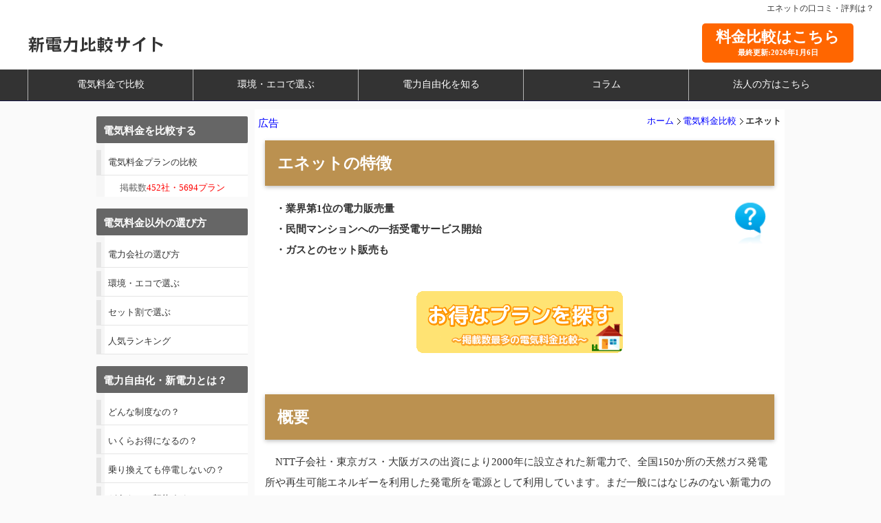

--- FILE ---
content_type: text/html;charset=Shift_JIS
request_url: https://power-hikaku.info/kuchikomi/enet.php
body_size: 20560
content:
<!DOCTYPE html>
<html lang="ja">
<head>
<meta charset="UTF-8">

<!-- Google tag (gtag.js) -->
<script async src="https://www.googletagmanager.com/gtag/js?id=G-FD7L3DTCZ3"></script>
<script>
  window.dataLayer = window.dataLayer || [];
  function gtag(){dataLayer.push(arguments);}
  gtag('js', new Date());

  gtag('config', 'G-FD7L3DTCZ3');
</script>

<script type="text/javascript" language="javascript">
    var vc_pid = "888285275";
</script><script type="text/javascript" src="//aml.valuecommerce.com/vcdal.js" async></script>

<link rel="preconnect" href="https://fonts.googleapis.com">
<link rel="preconnect" href="https://fonts.gstatic.com" crossorigin>
<link href="https://fonts.googleapis.com/css2?family=Dela+Gothic+One&family=RocknRoll+One&display=swap" rel="stylesheet">


<meta name="viewport" content="width=device-width, user-scalable=yes, maximum-scale=1.0, minimum-scale=1.0"/>

<meta http-equiv="Content-Type" content="text/html; charset=shift_jis" />
<meta http-equiv="Content-Style-Type" content="text/css" />
<meta http-equiv="Content-Script-Type" content="text/javascript" />


<link rel="stylesheet" href="https://power-hikaku.info/css/top202510.css" type="text/css" media="screen" />
<link href="https://power-hikaku.info/css/lightbox202112.css" rel="stylesheet" />
<link href="https://power-hikaku.info/css/tabtab.css" rel="stylesheet" />
<link href="https://power-hikaku.info/css/jquery-uimin.css" rel="stylesheet" />
<link rel="shortcut icon" href="https://power-hikaku.info/img/favicon.ico" >


<!--[if lt IE 9]>
<script type="text/javascript" src="https://power-hikaku.info/js/html5.js"></script>
<script type="text/javascript" src="https://power-hikaku.info/js/css3-mediaqueries.js"></script>
<![endif]-->

<script type="text/javascript" src="https://power-hikaku.info/js/jquery1.7.2.min.js"></script>
<script type="text/javascript" src="https://power-hikaku.info/js/lightbox.js"></script>

<script src="https://power-hikaku.info/js/jquery-migrate.js" charset="utf-8"></script>



<!--20201225コメントアウト
<script src="https://power-hikaku.info/js/jquery.js" charset="utf-8"></script>
-->


<title>エネットの口コミ・評判【電力会社を評価】</title>
<meta name="keywords" content="口コミ,PPS,新電力,電力会社,評判,評価">
<meta name="description" content="新電力エネットの口コミ・評判は？　電力会社を選ぶならここを見よう！">
<link rel="canonical" href="https://power-hikaku.info/kuchikomi/enet.php">




</head>




<body>

		<h1>エネットの口コミ・評判は？</h1>


<!-- Google Tag Manager -->
<noscript><iframe src="//www.googletagmanager.com/ns.html?id=GTM-M5XXF9"
height="0" width="0" style="display:none;visibility:hidden"></iframe></noscript>
<script>(function(w,d,s,l,i){w[l]=w[l]||[];w[l].push({'gtm.start':
new Date().getTime(),event:'gtm.js'});var f=d.getElementsByTagName(s)[0],
j=d.createElement(s),dl=l!='dataLayer'?'&l='+l:'';j.async=true;j.src=
'//www.googletagmanager.com/gtm.js?id='+i+dl;f.parentNode.insertBefore(j,f);
})(window,document,'script','dataLayer','GTM-M5XXF9');</script>
<!-- End Google Tag Manager -->


<!--▼サイトヘッダー-->
<header id="top" class="site-header">
	
	<div class="site-header-in">
		<div class="site-header-conts">
<div class="site-titlesimu1"><p class="site-title"><a href="https://power-hikaku.info/">新電力比較サイト</a></p></div>
<div class="site-titlesimu2"><a href="https://power-hikaku.info/choice/area/" class="cta-button">料金比較はこちら<span class="update-info">最終更新:2026年1月6日</span></a></div>
		</div>
	</div>


	<!--▼グローバルナビ-->
	<nav class="global-nav">
		<div class="global-nav-in">
			<div class="global-nav-panel"><span class="btn-global-nav icon-gn-menu">メニュー</span></div>
			<ul id="menu">

				<li>
					<a href="https://power-hikaku.info/choice/area/">電気料金で比較</a>
					<ul>
	<li><a href="https://power-hikaku.info/choice/area/">料金シミュレーション</a></li>
	<li><a href="https://power-hikaku.info/choice/area/hokkaido.php">北海道電力エリア</a></li>
	<li><a href="https://power-hikaku.info/choice/area/tohoku.php">東北電力エリア</a></li>
	<li><a href="https://power-hikaku.info/choice/area/tokyo.php">東京電力エリア（関東)</a></li>
	<li><a href="https://power-hikaku.info/choice/area/chubu.php">中部電力エリア（東海）</a></li>
	<li><a href="https://power-hikaku.info/choice/area/kansai.php">関西電力エリア</a></li>
	<li><a href="https://power-hikaku.info/choice/area/hokuriku.php">北陸電力エリア</a></li>
	<li><a href="https://power-hikaku.info/choice/area/chugoku.php">中国電力エリア</a></li>
	<li><a href="https://power-hikaku.info/choice/area/sikoku.php">四国電力エリア</a></li>
	<li><a href="https://power-hikaku.info/choice/area/kyusyu.php">九州電力エリア</a></li>
	<li><a href="https://power-hikaku.info/choice/area/okinawa.php">沖縄電力エリア</a></li>
	<li><a href="https://power-hikaku.info/choice/setubi/alldenka/">オール電化</a></li>
					</ul>



				<li>
					<a href="https://power-hikaku.info/choice/eco/">環境・エコで選ぶ</a>
					<ul>
	<li><a href="https://power-hikaku.info/choice/hatsuden/">電源構成で選ぶ</a></li>
	<li><a href="https://power-hikaku.info/choice/eco/co2.php">CO2排出量で選ぶ</a></li>
					</ul>




				<li>
					<a href="https://power-hikaku.info/know/">電力自由化を知る</a>
					<ul>
	<li><a href="https://power-hikaku.info/know/seido.php">どんな制度？</a></li>
	
	<li><a href="https://power-hikaku.info/know/economy.php">新電力はお得なの？</a></li>
	<li><a href="https://power-hikaku.info/know/safety.php">乗り換えても停電しないの？</a></li>
	<li><a href="https://power-hikaku.info/know/contract.php">どうやって契約するの？</a></li>
	<li><a href="https://power-hikaku.info/know/melit-demelit.php">メリットとデメリットは？</a></li>
	<li><a href="https://power-hikaku.info/know/syokihiyo.php">初期費用はかかるの？</a></li>
	<li><a href="https://power-hikaku.info/know/koujihiyo.php">工事は必要なの？</a></li>
	<li><a href="https://power-hikaku.info/choice/keitai/chintai.php">賃貸でも大丈夫なの？</a></li>
					</ul>


				<li>
	<a href="https://power-hikaku.info/column/">コラム</a></li>



				<li>
					<a href="https://power-hikaku.info/business/">法人の方はこちら</a>
					<ul>
	<li><a href="https://power-hikaku.info/business/">高圧・特別高圧</a></li>
	<li><a href="https://power-hikaku.info/choice/area/">従量電灯相当(低圧）</a></li>
	<li><a href="https://power-hikaku.info/choice/teiatsu/">低圧電力（動力）</a></li>
					</ul>





		</div>
	</nav>
	<!--▲グローバルナビ-->

</header>
<!--▲サイトヘッダー-->





<div id="wrapper">

	<div id="main">

<!--<div id="boxArea" style="display:table;padding:0 0 0 2px;"><div style="width:120px;height:22px;float:left;"><iframe src="//www.facebook.com/v2.0/plugins/like.php?href=http%3A%2F%2Fpower-hikaku.info%2F&amp;width&amp;layout=button&amp;action=recommend&amp;show_faces=false&amp;share=true&amp;height=90&amp;appId=" scrolling="no" frameborder="0" style="border:none; overflow:hidden; height:90px;" allowTransparency="true"></iframe></div><div style="width:74px;height:22px;float:left;"><a href="https://twitter.com/share" class="twitter-share-button"{count} data-lang="ja" data-dnt="true">ツイート</a><script>!function(d,s,id){var js,fjs=d.getElementsByTagName(s)[0],p=/^http:/.test(d.location)?'http':'https';if(!d.getElementById(id)){js=d.createElement(s);js.id=id;js.src=p+'://platform.twitter.com/widgets.js';fjs.parentNode.insertBefore(js,fjs);}}(document, 'script', 'twitter-wjs');</script></div></div>-->

<a href="https://power-hikaku.info/company/aff.php">広告</a>

<ul id="pan">  
<li><a href="https://power-hikaku.info/">ホーム</a></li>
<li><a href="https://power-hikaku.info/choice/area/">電気料金比較</a></li>
<li><strong>エネット</strong></li>
</ul>


<h2>エネットの特徴</h2>
<p><img src="https://power-hikaku.info/know/ico/seido.png" align="right" height="70px"/>
<strong>
　・業界第1位の電力販売量<br />
　・民間マンションへの一括受電サービス開始<br />
　・ガスとのセット販売も
</strong>
</p>

<br />



<center><a href="https://power-hikaku.info/choice/area/"><img src="https://power-hikaku.info/img/ryokinsim.gif" width="300px" alt="電気料金プランの比較" /></a></center><br />


<h2>概要</h2>
<p>
　NTT子会社・東京ガス・大阪ガスの出資により2000年に設立された新電力で、全国150か所の天然ガス発電所や再生可能エネルギーを利用した発電所を電源として利用しています。まだ一般にはなじみのない新電力の中でも比較的名前を聞く機会が多く、電力販売量も業界トップ、と名実共にNO,1企業。電力入札にも積極的で、厚生労働省や自衛隊、法務局などへの供給実績がある他、民間マンションへも一括受電方式で電力小売りを行っています。
</p>

<br />

<h2>予想供給エリア</h2>
<p><img src="https://power-hikaku.info/choice/ico/area.gif" align="left" height="70px"/>
　現在、沖縄を除くほぼ全ての地域で事業展開していますので、制度開始と同時に全国の一般家庭でも契約可能になるかも知れません。特に北海道や東北の一部地域などの新電力の進出が遅れそうなエリアにお住まいの方には、唯一の選択肢となる可能性もあります。
</p>

<br />

<h2>口コミ・評判</h2>
<p><img src="https://power-hikaku.info/kuchikomi/ico/index.png" align="right" height="70px"/>
　実績を見る限り企業としての信頼度は文句なしですから、あとは価格設定や料金プランに期待したいところです。2大ガス会社がバックについていることを考えると、コージェネレーションシステム（ガスを利用した家庭内発電）専用プランや、ガス小売り自由化後の「ガス＋電気」のセットプランは大いにあり得ます。もちろん単価自体も地域電力会社より5～10％程度は下げてくるでしょう。企業イメージ、安定供給、低コスト、全て兼ね備えた電力会社を選びたいという人にも自信を持ってお勧めできる新電力です。
</p><br />


<h2>契約について</h2>
<p>
　エネットから直接電力を購入することは出来ません。取次会社を経て販売する方式を取ります。中間に一社増えるので、その分料金が高くなってしまいそうですね。
</p><br />

<center><a href="https://power-hikaku.info/choice/area/"><img src="https://power-hikaku.info/img/ryokinsim.gif" width="300px" alt="電気料金プランの比較" /></a></center><br />


<br />
<script async src="//pagead2.googlesyndication.com/pagead/js/adsbygoogle.js"></script>
<!-- power respon -->
<ins class="adsbygoogle"
     style="display:block"
     data-ad-client="ca-pub-9937932755119796"
     data-ad-slot="9929441793"
     data-ad-format="auto"></ins>
<script>
(adsbygoogle = window.adsbygoogle || []).push({});
</script>
<br />


<h2>関連記事</h2><br />

<ul class="kanren">

<li class="kanrenc"><a href="https://power-hikaku.info/choice/area/" class="kanrenl"><img src="https://power-hikaku.info/img/power.png" align="left" class="kanreni" />電気料金プランの比較表<br /><span class="kanrens">電力自由化のプランを簡単に比較できます　452社掲載</span></a></li>

<li class="kanrenc"><a href="https://power-hikaku.info/choice/keitai/hitori.php" class="kanrenl"><img src="https://power-hikaku.info/choice/ico/search.png" align="left" class="kanreni" />一人暮らしの人におすすめの電力会社<br /><span class="kanrens">電気代が安い会社を紹介します</span></a></li>

</ul>


<table border="0" cellspacing="0" cellpadding="15" width="100%">

<tr align="left">
<td><a href="https://power-hikaku.info/choice/select/"><img src="https://power-hikaku.info/choice/ico/select.png" align="right" height="60"/></a></td>
<td>
<h4><a href="https://power-hikaku.info/choice/select/" align="left"/>新電力の選び方～選ぶポイントはここ！</a></h4>
新電力を選ぶ「3つの」ポイントを紹介します。
</td></tr>


<tr align="left">
<td><a href="https://power-hikaku.info/choice/set/"><img src="https://power-hikaku.info/choice/ico/set.png" align="right" height="60"/></a></td>
<td>
<h4><a href="https://power-hikaku.info/choice/set/" align="left"/>セット割でお得に選ぶ新電力</a></h4>
ガスや携帯電話料金とセットでお得になる新電力
</td></tr>

</table><br />



	</div>
	<!-- / content -->


		<div id="menuL">
			<!-- #menuL 左サイドメニュー -->
			<div class="subinfo">

				<p class="label">電気料金を比較する</p>
				<ul>
					<li><a href="https://power-hikaku.info/choice/area/">電気料金プランの比較</a>
					<li><center>掲載数<font color="red">452社・5694プラン</font></center></li>
				</ul>
			</div>



			<div class="subinfo">
				<p class="label">電気料金以外の選び方</p>
				<ul>
					<li><a href="https://power-hikaku.info/choice/select/">電力会社の選び方</a></li>
					
					<li><a href="https://power-hikaku.info/choice/eco/">環境・エコで選ぶ</a></li>

<li><a href="https://power-hikaku.info/choice/set/">セット割で選ぶ</a></li>
<li><a href="https://power-hikaku.info/choice/ranking/">人気ランキング</a></li>
				</ul>
			</div>




			<div class="subinfo">
				<p class="label">電力自由化・新電力とは？</p>
				<ul>
						<li><a href="https://power-hikaku.info/know/seido.php">どんな制度なの？</a></li>
						<li><a href="https://power-hikaku.info/know/economy.php">いくらお得になるの？</a></li>
						<li><a href="https://power-hikaku.info/know/safety.php">乗り換えても停電しないの？</a></li>
						<li><a href="https://power-hikaku.info/know/contract.php">どうやって契約する？</a></li>
						<li><a href="https://power-hikaku.info/know/melit-demelit.php">新電力のメリット・デメリット</a></li>
						<li><a href="https://power-hikaku.info/know/syokihiyo.php">初期費用はかかるの？</a></li>
						<li><a href="https://power-hikaku.info/know/koujihiyo.php">工事は必要なの？</a></li>
						<li><a href="https://power-hikaku.info/choice/keitai/chintai.php">賃貸でも大丈夫？</a></li>
				</ul>
			</div>






			<div class="subinfo">
				<p class="label">法人・事業用</p>
				<ul>
					<li><a href="https://power-hikaku.info/business/">高圧・特別高圧</a></li>
					<li><a href="https://power-hikaku.info/choice/area/">従量電灯相当（低圧）</a></li>
					<li><a href="https://power-hikaku.info/choice/teiatsu/">低圧電力（動力プラン）</a></li>

				</ul>
			</div>




			<div class="subinfo">
				<p class="label">コラム</p>
				<ul>
					<li><a href="https://power-hikaku.info/column/">コラム</a></li>
					<li><a href="https://power-hikaku.info/news/">ニュース</a></li>
				<ul>

				</ul>
			</div>



			<div class="subinfo">
				<p class="label">ツール</p>
				<ul>
					<li><a href="https://power-hikaku.info/tools/">電気代計算ツール</a></li>

				</ul>
			</div>


			<div class="menuInfo">

			<div class="subinfo">
				<p class="label_admin">著者</p>
<p>
管理人：石井元晴<br />
2014年から当サイトを運営。多数のメディア取材（産経新聞、週刊女性自身、日経トレンディなど）を受ける電力自由化の専門家。 452社の電気料金プランに1人で目を通しています。<br />SNS:<a href="https://twitter.com/powerhikaku" target="_blank" rel="nofollow noopener">Twitter</a> / <a href="https://news.google.com/publications/CAAqBwgKMK2BswswupzKAw?hl=ja&gl=JP&ceid=JP%3Aja" target="_blank" rel="nofollow noopener">Googleニュース</a></p>
			</div>

			</div>


			<div class="subinfosearch">
				<p class="label">サイト内検索</p>
<script>
  (function() {
    var cx = 'partner-pub-9937932755119796:5504258993';
    var gcse = document.createElement('script');
    gcse.type = 'text/javascript';
    gcse.async = true;
    gcse.src = 'https://cse.google.com/cse.js?cx=' + cx;
    var s = document.getElementsByTagName('script')[0];
    s.parentNode.insertBefore(gcse, s);
  })();
</script>
<gcse:searchbox-only></gcse:searchbox-only>
			</div>
<!--/side-->

</div>



			</div>
<!--/side-->

</div>

</div><!--/container-->



<ul id="footermenu">
<li><center><a href="https://power-hikaku.info/choice/area/"><img src="https://power-hikaku.info/img/ryokinsim.gif" width="300px" alt="料金プランの比較" /></a></center><br /></li>
<li><a href="https://power-hikaku.info/">ホーム</a></li>
<li><a href="https://power-hikaku.info/know/">電力自由化とは？</a></li>
<li><a href="https://power-hikaku.info/choice/area/">電力会社の比較</a></li>
<li><a href="https://power-hikaku.info/saving/">投資的節約術</a></li>
<li><a href="https://power-hikaku.info/business/">法人向け</a></li>
<li><a href="https://power-hikaku.info/fit/">卒FIT</a></li>
<li><a href="https://power-hikaku.info/teiden/">停電対策</a></li>
</ul><!--/footermenu-->

<!--<center><font color="red"><b>地震関連:</b><a href="https://power-hikaku.info/know/teiden.php">停電した時の問い合わせ先・対応の一覧</a></font></center>-->


<div id="footMenu2">
   <div class="wrap2">
      <h2>地域別　電気料金比較表</h2>
      <ul>
         <li><a href="https://power-hikaku.info/choice/area/hokkaido.php">北海道でおすすめの電力会社</a></li>
         <li><a href="https://power-hikaku.info/choice/area/tohoku.php">東北でおすすめの電力会社</a></li>
         <li><a href="https://power-hikaku.info/choice/area/tokyo.php">関東でおすすめの電力会社</a></li>
         <li><a href="https://power-hikaku.info/choice/area/chubu.php">中部でおすすめの電力会社</a></li>
         <li><a href="https://power-hikaku.info/choice/area/hokuriku.php">北陸でおすすめの電力会社</a></li>
         <li><a href="https://power-hikaku.info/choice/area/kansai.php">関西でおすすめの電力会社</a></li>
         <li><a href="https://power-hikaku.info/choice/area/chugoku.php">中国でおすすめの電力会社</a></li>
         <li><a href="https://power-hikaku.info/choice/area/sikoku.php">四国でおすすめの電力会社</a></li>
         <li><a href="https://power-hikaku.info/choice/area/kyusyu.php">九州でおすすめの電力会社</a></li>
         <li><a href="https://power-hikaku.info/choice/area/okinawa.php">沖縄でおすすめの電力会社</a></li>
      </ul>
   </div> 
   <div class="wrap2">
      <h2>電気料金比較シュミレーション</h2>
      <ul>
         <li><a href="https://power-hikaku.info/choice/area/">電気料金比較シュミレーション</a></li>
         <li><a href="https://power-hikaku.info/business/">法人向け電力の比較</a></li>
      </ul>
   </div>
   <div class="wrap2">
      <h2>電力自由化Q&A</h2>
      <ul>
         <li><a href="https://power-hikaku.info/know/economy.php">いくら安くなるの？</a></li>
         <li><a href="https://power-hikaku.info/know/syokihiyo.php">乗り換えの初期費用は？</a></li>
         <li><a href="https://power-hikaku.info/choice/keitai/chintai.php">賃貸住宅はどうなの？</a></li>
         <li><a href="https://power-hikaku.info/choice/setubi/alldenka/">オール電化住宅は？</a></li>
      </ul>
   </div>
   <div class="wrap2">
      <h2>項目別おすすめ</h2>
      <ul>
         <li><a href="https://power-hikaku.info/choice/keitai/hitori.php">一人暮らしにおすすめ</a></li>
         <li><a href="https://power-hikaku.info/choice/keitai/two.php">2人暮らしにおすすめ</a></li>
      </ul>
   </div>
   <div class="wrap2">
      <h2>人気の電力会社</h2>
      <ul>
         <li><a href="https://power-hikaku.info/kuchikomi/anata/">CDエナジー</a></li>
         <li><a href="https://power-hikaku.info/kuchikomi/tokyo-gas.php">東京ガスの電気</a></li>
<li><a href="https://power-hikaku.info/kuchikomi/pontadenki/">Pontaでんき</a></li>
         <!--<li><a href="https://power-hikaku.info/kuchikomi/eneos.php">ENEOSでんき</a></li>
         <li><a href="https://power-hikaku.info/choice/set/softbank.php">ソフトバンクでんき</a></li>
         <li><a href="https://power-hikaku.info/kuchikomi/au/">auでんき</a></li>-->
      </ul>
   </div>

</div>



<div id="footer">
Copyright&copy; 2025 新電力比較サイト All Rights Reserved. <br /><a href="https://power-hikaku.info/company/">運営者情報</a>

<!--▼ページトップ-->
<p class="page-top"><a href="#top"><img class="over" src="https://power-hikaku.info/images/page-top_off.png" width="80" height="80" alt="ページの先頭へ"></a></p>
<!--▲ページトップ-->

<script src="https://power-hikaku.info/secjs/utility.js" charset="utf-8"></script>

</div>
<!--/container-->



<!-- Rakuten Automate starts here -->
<script type="text/javascript">
    var _rakuten_automate = {u1: "", snippetURL: "https://automate-frontend.linksynergy.com/minified_logic.js", automateURL: "https://automate.linksynergy.com", widgetKey: "vqEOIStNH8JVWs7Ny9KiMMbCrhz2OMDi", aelJS: null, useDefaultAEL: false, loaded: false, events: [] };var ael=window.addEventListener;window.addEventListener=function(a,b,c,d){"click"!==a&amp;&amp;_rakuten_automate.useDefaultAEL?ael(a,b,c):_rakuten_automate.events.push({type:a,handler:b,capture:c,rakuten:d})};_rakuten_automate.links={};var httpRequest=new XMLHttpRequest;httpRequest.open("GET",_rakuten_automate.snippetURL,!0);httpRequest.timeout=5E3;httpRequest.ontimeout=function(){if(!_rakuten_automate.loaded){for(i=0;i&lt;_rakuten_automate.events.length;i++){var a=_rakuten_automate.events[i];ael(a.type,a.handler,a.capture)}_rakuten_automate.useDefaultAEL=!0}};httpRequest.onreadystatechange=function(){httpRequest.readyState===XMLHttpRequest.DONE&amp;&amp;200===httpRequest.status&amp;&amp;(eval(httpRequest.responseText),_rakuten_automate.run(ael))};httpRequest.send(null);
</script>
<!-- Rakuten Automate ends here -->






</body>
</html>

--- FILE ---
content_type: text/html; charset=utf-8
request_url: https://www.google.com/recaptcha/api2/aframe
body_size: 114
content:
<!DOCTYPE HTML><html><head><meta http-equiv="content-type" content="text/html; charset=UTF-8"></head><body><script nonce="ALdWyoIVzH0lLcH-S6Yl-w">/** Anti-fraud and anti-abuse applications only. See google.com/recaptcha */ try{var clients={'sodar':'https://pagead2.googlesyndication.com/pagead/sodar?'};window.addEventListener("message",function(a){try{if(a.source===window.parent){var b=JSON.parse(a.data);var c=clients[b['id']];if(c){var d=document.createElement('img');d.src=c+b['params']+'&rc='+(localStorage.getItem("rc::a")?sessionStorage.getItem("rc::b"):"");window.document.body.appendChild(d);sessionStorage.setItem("rc::e",parseInt(sessionStorage.getItem("rc::e")||0)+1);localStorage.setItem("rc::h",'1768910235376');}}}catch(b){}});window.parent.postMessage("_grecaptcha_ready", "*");}catch(b){}</script></body></html>

--- FILE ---
content_type: application/javascript; charset=utf-8;
request_url: https://dalc.valuecommerce.com/app3?p=888285275&_s=https%3A%2F%2Fpower-hikaku.info%2Fkuchikomi%2Fenet.php&vf=iVBORw0KGgoAAAANSUhEUgAAAAMAAAADCAYAAABWKLW%2FAAAAMElEQVQYV2NkFGP4nxGZy2AwcRoDo6Yc8%2F%2BE2XEMjRcXMDDmcnX9n%2FdsBcNLgXMMAPN6Dibd8xTOAAAAAElFTkSuQmCC
body_size: 1506
content:
vc_linkswitch_callback({"t":"696f6d9a","r":"aW9tmgAHG9UDiblhCooAHwqKC5bG0g","ub":"aW9tmQADKR4DiblhCooBbQqKC%2FAy9A%3D%3D","vcid":"f5JVLvYqZn0wvHiYwBzbseP4pXBVVz45QT1hh-n6bUDUouemdFSXX4BNS29Z02RY","vcpub":"0.465877","pi-chiku-park.com":{"a":"2431450","m":"2241345","g":"dd32f6918c"},"www.yamada-denkiweb.com":{"a":"2431450","m":"2241345","g":"dd32f6918c"},"approach.yahoo.co.jp":{"a":"2821580","m":"2201292","g":"ba059def8c"},"paypaystep.yahoo.co.jp":{"a":"2821580","m":"2201292","g":"ba059def8c"},"tabelog.com":{"a":"2797472","m":"3366797","g":"1b7aaf808c"},"lohaco.yahoo.co.jp":{"a":"2686782","m":"2994932","g":"ef00c30b8c"},"l":4,"stg-04-mer.valuecommerce.ne.jp":{"a":"2650968","m":"2012944","g":"c6e87e628c"},"paypaymall.yahoo.co.jp":{"a":"2821580","m":"2201292","g":"ba059def8c"},"p":888285275,"www.valuecommerce.ne.jp/ecsite":{"a":"2650968","m":"2012944","g":"c6e87e628c"},"s":3245627,"www.softbank.jp":{"a":"2735403","m":"3208329","g":"97165d2a8c"},"mini-shopping.yahoo.co.jp":{"a":"2821580","m":"2201292","g":"ba059def8c"},"shopping.geocities.jp":{"a":"2821580","m":"2201292","g":"ba059def8c"},"mer.valuecommerce.ne.jp/online-signup":{"a":"2650968","m":"2012944","g":"c6e87e628c"},"check.yamada-denkiweb.com":{"a":"2431450","m":"2241345","g":"dd32f6918c"},"shopping.yahoo.co.jp":{"a":"2821580","m":"2201292","g":"ba059def8c"},"lohaco.jp":{"a":"2686782","m":"2994932","g":"ef00c30b8c"},"azwww.yamada-denkiweb.com":{"a":"2431450","m":"2241345","g":"dd32f6918c"}})

--- FILE ---
content_type: application/javascript
request_url: https://power-hikaku.info/js/lightbox.js
body_size: 11456
content:
/*Lightbox v2.51by Lokesh Dhakar - http://www.lokeshdhakar.comFor more information, visit:http://lokeshdhakar.com/projects/lightbox2/Licensed under the Creative Commons Attribution 2.5 License - http://creativecommons.org/licenses/by/2.5/- free for use in both personal and commercial projects- attribution requires leaving author name, author link, and the license info intact	Thanks- Scott Upton(uptonic.com), Peter-Paul Koch(quirksmode.com), and Thomas Fuchs(mir.aculo.us) for ideas, libs, and snippets.- Artemy Tregubenko (arty.name) for cleanup and help in updating to latest proto-aculous in v2.05.Table of Contents=================LightboxOptionsLightbox- constructor- init- enable- build- start- changeImage- sizeContainer- showImage- updateNav- updateDetails- preloadNeigbhoringImages- enableKeyboardNav- disableKeyboardNav- keyboardAction- endoptions = new LightboxOptionslightbox = new Lightbox options*/(function() {  var $, Lightbox, LightboxOptions;  $ = jQuery;  LightboxOptions = (function() {    function LightboxOptions() {      this.fileLoadingImage = 'https://power-hikaku.info/images/loading.gif';      this.fileCloseImage = 'https://power-hikaku.info/images/close.png';      this.resizeDuration = 700;      this.fadeDuration = 500;      this.labelImage = "Image";      this.labelOf = "of";    }    return LightboxOptions;  })();  Lightbox = (function() {    function Lightbox(options) {      this.options = options;      this.album = [];      this.currentImageIndex = void 0;      this.init();    }    Lightbox.prototype.init = function() {      this.enable();      return this.build();    };    Lightbox.prototype.enable = function() {      var _this = this;      return $('body').on('click', 'a[rel^=lightbox], area[rel^=lightbox]', function(e) {        _this.start($(e.currentTarget));        return false;      });    };    Lightbox.prototype.build = function() {      var $lightbox,        _this = this;      $("<div>", {        id: 'lightboxOverlay'      }).after($('<div/>', {        id: 'lightbox'      }).append($('<div/>', {        "class": 'lb-outerContainer'      }).append($('<div/>', {        "class": 'lb-container'      }).append($('<img/>', {        "class": 'lb-image'      }), $('<div/>', {        "class": 'lb-nav'      }).append($('<a/>', {        "class": 'lb-prev'      }), $('<a/>', {        "class": 'lb-next'      })), $('<div/>', {        "class": 'lb-loader'      }).append($('<a/>', {        "class": 'lb-cancel'      }).append($('<img/>', {        src: this.options.fileLoadingImage      }))))), $('<div/>', {        "class": 'lb-dataContainer'      }).append($('<div/>', {        "class": 'lb-data'      }).append($('<div/>', {        "class": 'lb-details'      }).append($('<span/>', {        "class": 'lb-caption'      }), $('<span/>', {        "class": 'lb-number'      })), $('<div/>', {        "class": 'lb-closeContainer'      }).append($('<a/>', {        "class": 'lb-close'      }).append($('<img/>', {        src: this.options.fileCloseImage      }))))))).appendTo($('body'));      $('#lightboxOverlay').hide().on('click', function(e) {        _this.end();        return false;      });      $lightbox = $('#lightbox');      $lightbox.hide().on('click', function(e) {        if ($(e.target).attr('id') === 'lightbox') _this.end();        return false;      });      $lightbox.find('.lb-outerContainer').on('click', function(e) {        if ($(e.target).attr('id') === 'lightbox') _this.end();        return false;      });      $lightbox.find('.lb-prev').on('click', function(e) {        _this.changeImage(_this.currentImageIndex - 1);        return false;      });      $lightbox.find('.lb-next').on('click', function(e) {        _this.changeImage(_this.currentImageIndex + 1);        return false;      });      $lightbox.find('.lb-loader, .lb-close').on('click', function(e) {        _this.end();        return false;      });    };    Lightbox.prototype.start = function($link) {      var $lightbox, $window, a, i, imageNumber, left, top, _len, _ref;      $(window).on("resize", this.sizeOverlay);      $('select, object, embed').css({        visibility: "hidden"      });      $('#lightboxOverlay').width($(document).width()).height($(document).height()).fadeIn(this.options.fadeDuration);      this.album = [];      imageNumber = 0;      if ($link.attr('rel') === 'lightbox') {        this.album.push({          link: $link.attr('href'),          title: $link.attr('title')        });      } else {        _ref = $($link.prop("tagName") + '[rel="' + $link.attr('rel') + '"]');        for (i = 0, _len = _ref.length; i < _len; i++) {          a = _ref[i];          this.album.push({            link: $(a).attr('href'),            title: $(a).attr('title')          });          if ($(a).attr('href') === $link.attr('href')) imageNumber = i;        }      }      $window = $(window);      top = $window.scrollTop() + $window.height() / 10;      left = $window.scrollLeft();      $lightbox = $('#lightbox');      $lightbox.css({        top: top + 'px',        left: left + 'px'      }).fadeIn(this.options.fadeDuration);      this.changeImage(imageNumber);    };    Lightbox.prototype.changeImage = function(imageNumber) {      var $image, $lightbox, preloader,        _this = this;      this.disableKeyboardNav();      $lightbox = $('#lightbox');      $image = $lightbox.find('.lb-image');      this.sizeOverlay();      $('#lightboxOverlay').fadeIn(this.options.fadeDuration);      $('.loader').fadeIn('slow');      $lightbox.find('.lb-image, .lb-nav, .lb-prev, .lb-next, .lb-dataContainer, .lb-numbers, .lb-caption').hide();      $lightbox.find('.lb-outerContainer').addClass('animating');      preloader = new Image;      preloader.onload = function() {        $image.attr('src', _this.album[imageNumber].link);        $image.width = preloader.width;        $image.height = preloader.height;        return _this.sizeContainer(preloader.width, preloader.height);      };      preloader.src = this.album[imageNumber].link;      this.currentImageIndex = imageNumber;    };    Lightbox.prototype.sizeOverlay = function() {      return $('#lightboxOverlay').width($(document).width()).height($(document).height());    };    Lightbox.prototype.sizeContainer = function(imageWidth, imageHeight) {      var $container, $lightbox, $outerContainer, containerBottomPadding, containerLeftPadding, containerRightPadding, containerTopPadding, newHeight, newWidth, oldHeight, oldWidth,        _this = this;      $lightbox = $('#lightbox');      $outerContainer = $lightbox.find('.lb-outerContainer');      oldWidth = $outerContainer.outerWidth();      oldHeight = $outerContainer.outerHeight();      $container = $lightbox.find('.lb-container');      containerTopPadding = parseInt($container.css('padding-top'), 10);      containerRightPadding = parseInt($container.css('padding-right'), 10);      containerBottomPadding = parseInt($container.css('padding-bottom'), 10);      containerLeftPadding = parseInt($container.css('padding-left'), 10);      newWidth = imageWidth + containerLeftPadding + containerRightPadding;      newHeight = imageHeight + containerTopPadding + containerBottomPadding;      if (newWidth !== oldWidth && newHeight !== oldHeight) {        $outerContainer.animate({          width: newWidth,          height: newHeight        }, this.options.resizeDuration, 'swing');      } else if (newWidth !== oldWidth) {        $outerContainer.animate({          width: newWidth        }, this.options.resizeDuration, 'swing');      } else if (newHeight !== oldHeight) {        $outerContainer.animate({          height: newHeight        }, this.options.resizeDuration, 'swing');      }      setTimeout(function() {        $lightbox.find('.lb-dataContainer').width(newWidth);        $lightbox.find('.lb-prevLink').height(newHeight);        $lightbox.find('.lb-nextLink').height(newHeight);        _this.showImage();      }, this.options.resizeDuration);    };    Lightbox.prototype.showImage = function() {      var $lightbox;      $lightbox = $('#lightbox');      $lightbox.find('.lb-loader').hide();      $lightbox.find('.lb-image').fadeIn('slow');      this.updateNav();      this.updateDetails();      this.preloadNeighboringImages();      this.enableKeyboardNav();    };    Lightbox.prototype.updateNav = function() {      var $lightbox;      $lightbox = $('#lightbox');      $lightbox.find('.lb-nav').show();      if (this.currentImageIndex > 0) $lightbox.find('.lb-prev').show();      if (this.currentImageIndex < this.album.length - 1) {        $lightbox.find('.lb-next').show();      }    };    Lightbox.prototype.updateDetails = function() {      var $lightbox,        _this = this;      $lightbox = $('#lightbox');      if (typeof this.album[this.currentImageIndex].title !== 'undefined' && this.album[this.currentImageIndex].title !== "") {        $lightbox.find('.lb-caption').html(this.album[this.currentImageIndex].title).fadeIn('fast');      }      if (this.album.length > 1) {        $lightbox.find('.lb-number').html(this.options.labelImage + ' ' + (this.currentImageIndex + 1) + ' ' + this.options.labelOf + '  ' + this.album.length).fadeIn('fast');      } else {        $lightbox.find('.lb-number').hide();      }      $lightbox.find('.lb-outerContainer').removeClass('animating');      $lightbox.find('.lb-dataContainer').fadeIn(this.resizeDuration, function() {        return _this.sizeOverlay();      });    };    Lightbox.prototype.preloadNeighboringImages = function() {      var preloadNext, preloadPrev;      if (this.album.length > this.currentImageIndex + 1) {        preloadNext = new Image;        preloadNext.src = this.album[this.currentImageIndex + 1].link;      }      if (this.currentImageIndex > 0) {        preloadPrev = new Image;        preloadPrev.src = this.album[this.currentImageIndex - 1].link;      }    };    Lightbox.prototype.enableKeyboardNav = function() {      $(document).on('keyup.keyboard', $.proxy(this.keyboardAction, this));    };    Lightbox.prototype.disableKeyboardNav = function() {      $(document).off('.keyboard');    };    Lightbox.prototype.keyboardAction = function(event) {      var KEYCODE_ESC, KEYCODE_LEFTARROW, KEYCODE_RIGHTARROW, key, keycode;      KEYCODE_ESC = 27;      KEYCODE_LEFTARROW = 37;      KEYCODE_RIGHTARROW = 39;      keycode = event.keyCode;      key = String.fromCharCode(keycode).toLowerCase();      if (keycode === KEYCODE_ESC || key.match(/x|o|c/)) {        this.end();      } else if (key === 'p' || keycode === KEYCODE_LEFTARROW) {        if (this.currentImageIndex !== 0) {          this.changeImage(this.currentImageIndex - 1);        }      } else if (key === 'n' || keycode === KEYCODE_RIGHTARROW) {        if (this.currentImageIndex !== this.album.length - 1) {          this.changeImage(this.currentImageIndex + 1);        }      }    };    Lightbox.prototype.end = function() {      this.disableKeyboardNav();      $(window).off("resize", this.sizeOverlay);      $('#lightbox').fadeOut(this.options.fadeDuration);      $('#lightboxOverlay').fadeOut(this.options.fadeDuration);      return $('select, object, embed').css({        visibility: "visible"      });    };    return Lightbox;  })();  $(function() {    var lightbox, options;    options = new LightboxOptions;    return lightbox = new Lightbox(options);  });}).call(this);/*マウスオーバー画像反転http://www.webopixel.net/javascript/263.html*/$(function() {	var nav = $('#sample01 li');	nav.hover(		function(){			nav.not(this).stop().fadeTo(200,0.3);		},		function () {			nav.not(this).stop().fadeTo(200,1);		}	);});